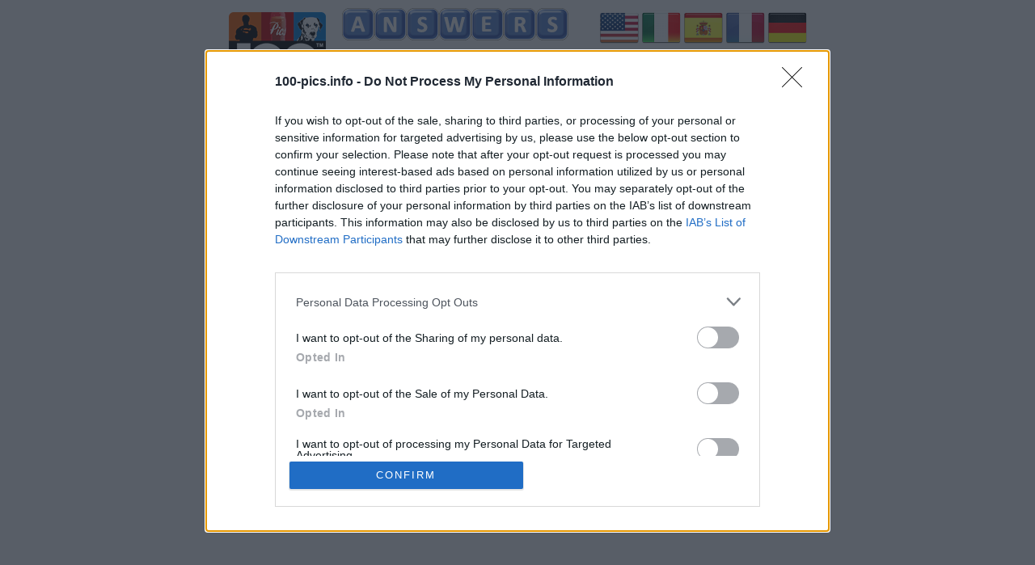

--- FILE ---
content_type: text/html; charset=UTF-8
request_url: https://100-pics.info/fr/formes/
body_size: 13400
content:
<!DOCTYPE html>
<html xmlns="http://www.w3.org/1999/xhtml" lang="fr" prefix="og: http://ogp.me/ns#">
<head>
		<title>100 Pics solution! Recherche simple!</title>
    <meta http-equiv="Content-Type" content="text/html; charset=UTF-8" />
		<meta name="viewport" content="width=device-width, initial-scale=1.0" />
    <meta name="robots" content="index, follow" />
    
    <meta name="description" content="Tous les 100 Photos réponses, Astuces. Recherche rapide par nombre quiz !!!" />
    <meta property="og:type" content="website" />
    <meta property="og:url" content="http://http://100-pics.info/fr/formes/" />
    <meta property="og:title" content="100 Pics solution! Recherche simple!" />
    <meta property="og:description" content="Tous les 100 Photos réponses, Astuces. Recherche rapide par nombre quiz !!!" />
    <meta property="og:image" content="http://100-pics.info/template/images/logo2.png" />
    <meta property="fb:app_id" content="600325190071305" />

    <link rel="shortcut icon" type="image/x-icon" href="/favicon.ico" />
		<link href="//netdna.bootstrapcdn.com/bootstrap/3.1.1/css/bootstrap.min.css" rel="stylesheet" />
    <link type="text/css" rel="stylesheet" href="/template/style.css?1" />
    <script src="//ajax.googleapis.com/ajax/libs/jquery/1.11.0/jquery.min.js"></script>
    
    <!-- InMobi Choice. Consent Manager Tag v3.0 (for TCF 2.2) -->
<script type="text/javascript" async=true>
(function() {
  var host = window.location.hostname;
  var element = document.createElement('script');
  var firstScript = document.getElementsByTagName('script')[0];
  var url = 'https://cmp.inmobi.com'
    .concat('/choice/', 'WyACP95RaN8mv', '/', host, '/choice.js?tag_version=V3');
  var uspTries = 0;
  var uspTriesLimit = 3;
  element.async = true;
  element.type = 'text/javascript';
  element.src = url;

  firstScript.parentNode.insertBefore(element, firstScript);

  function makeStub() {
    var TCF_LOCATOR_NAME = '__tcfapiLocator';
    var queue = [];
    var win = window;
    var cmpFrame;

    function addFrame() {
      var doc = win.document;
      var otherCMP = !!(win.frames[TCF_LOCATOR_NAME]);

      if (!otherCMP) {
        if (doc.body) {
          var iframe = doc.createElement('iframe');

          iframe.style.cssText = 'display:none';
          iframe.name = TCF_LOCATOR_NAME;
          doc.body.appendChild(iframe);
        } else {
          setTimeout(addFrame, 5);
        }
      }
      return !otherCMP;
    }

    function tcfAPIHandler() {
      var gdprApplies;
      var args = arguments;

      if (!args.length) {
        return queue;
      } else if (args[0] === 'setGdprApplies') {
        if (
          args.length > 3 &&
          args[2] === 2 &&
          typeof args[3] === 'boolean'
        ) {
          gdprApplies = args[3];
          if (typeof args[2] === 'function') {
            args[2]('set', true);
          }
        }
      } else if (args[0] === 'ping') {
        var retr = {
          gdprApplies: gdprApplies,
          cmpLoaded: false,
          cmpStatus: 'stub'
        };

        if (typeof args[2] === 'function') {
          args[2](retr);
        }
      } else {
        if(args[0] === 'init' && typeof args[3] === 'object') {
          args[3] = Object.assign(args[3], { tag_version: 'V3' });
        }
        queue.push(args);
      }
    }

    function postMessageEventHandler(event) {
      var msgIsString = typeof event.data === 'string';
      var json = {};

      try {
        if (msgIsString) {
          json = JSON.parse(event.data);
        } else {
          json = event.data;
        }
      } catch (ignore) {}

      var payload = json.__tcfapiCall;

      if (payload) {
        window.__tcfapi(
          payload.command,
          payload.version,
          function(retValue, success) {
            var returnMsg = {
              __tcfapiReturn: {
                returnValue: retValue,
                success: success,
                callId: payload.callId
              }
            };
            if (msgIsString) {
              returnMsg = JSON.stringify(returnMsg);
            }
            if (event && event.source && event.source.postMessage) {
              event.source.postMessage(returnMsg, '*');
            }
          },
          payload.parameter
        );
      }
    }

    while (win) {
      try {
        if (win.frames[TCF_LOCATOR_NAME]) {
          cmpFrame = win;
          break;
        }
      } catch (ignore) {}

      if (win === window.top) {
        break;
      }
      win = win.parent;
    }
    if (!cmpFrame) {
      addFrame();
      win.__tcfapi = tcfAPIHandler;
      win.addEventListener('message', postMessageEventHandler, false);
    }
  };

  makeStub();

  function makeGppStub() {
    const CMP_ID = 10;
    const SUPPORTED_APIS = [
      '2:tcfeuv2',
      '6:uspv1',
      '7:usnatv1',
      '8:usca',
      '9:usvav1',
      '10:uscov1',
      '11:usutv1',
      '12:usctv1'
    ];

    window.__gpp_addFrame = function (n) {
      if (!window.frames[n]) {
        if (document.body) {
          var i = document.createElement("iframe");
          i.style.cssText = "display:none";
          i.name = n;
          document.body.appendChild(i);
        } else {
          window.setTimeout(window.__gpp_addFrame, 10, n);
        }
      }
    };
    window.__gpp_stub = function () {
      var b = arguments;
      __gpp.queue = __gpp.queue || [];
      __gpp.events = __gpp.events || [];

      if (!b.length || (b.length == 1 && b[0] == "queue")) {
        return __gpp.queue;
      }

      if (b.length == 1 && b[0] == "events") {
        return __gpp.events;
      }

      var cmd = b[0];
      var clb = b.length > 1 ? b[1] : null;
      var par = b.length > 2 ? b[2] : null;
      if (cmd === "ping") {
        clb(
          {
            gppVersion: "1.1", // must be “Version.Subversion”, current: “1.1”
            cmpStatus: "stub", // possible values: stub, loading, loaded, error
            cmpDisplayStatus: "hidden", // possible values: hidden, visible, disabled
            signalStatus: "not ready", // possible values: not ready, ready
            supportedAPIs: SUPPORTED_APIS, // list of supported APIs
            cmpId: CMP_ID, // IAB assigned CMP ID, may be 0 during stub/loading
            sectionList: [],
            applicableSections: [-1],
            gppString: "",
            parsedSections: {},
          },
          true
        );
      } else if (cmd === "addEventListener") {
        if (!("lastId" in __gpp)) {
          __gpp.lastId = 0;
        }
        __gpp.lastId++;
        var lnr = __gpp.lastId;
        __gpp.events.push({
          id: lnr,
          callback: clb,
          parameter: par,
        });
        clb(
          {
            eventName: "listenerRegistered",
            listenerId: lnr, // Registered ID of the listener
            data: true, // positive signal
            pingData: {
              gppVersion: "1.1", // must be “Version.Subversion”, current: “1.1”
              cmpStatus: "stub", // possible values: stub, loading, loaded, error
              cmpDisplayStatus: "hidden", // possible values: hidden, visible, disabled
              signalStatus: "not ready", // possible values: not ready, ready
              supportedAPIs: SUPPORTED_APIS, // list of supported APIs
              cmpId: CMP_ID, // list of supported APIs
              sectionList: [],
              applicableSections: [-1],
              gppString: "",
              parsedSections: {},
            },
          },
          true
        );
      } else if (cmd === "removeEventListener") {
        var success = false;
        for (var i = 0; i < __gpp.events.length; i++) {
          if (__gpp.events[i].id == par) {
            __gpp.events.splice(i, 1);
            success = true;
            break;
          }
        }
        clb(
          {
            eventName: "listenerRemoved",
            listenerId: par, // Registered ID of the listener
            data: success, // status info
            pingData: {
              gppVersion: "1.1", // must be “Version.Subversion”, current: “1.1”
              cmpStatus: "stub", // possible values: stub, loading, loaded, error
              cmpDisplayStatus: "hidden", // possible values: hidden, visible, disabled
              signalStatus: "not ready", // possible values: not ready, ready
              supportedAPIs: SUPPORTED_APIS, // list of supported APIs
              cmpId: CMP_ID, // CMP ID
              sectionList: [],
              applicableSections: [-1],
              gppString: "",
              parsedSections: {},
            },
          },
          true
        );
      } else if (cmd === "hasSection") {
        clb(false, true);
      } else if (cmd === "getSection" || cmd === "getField") {
        clb(null, true);
      }
      //queue all other commands
      else {
        __gpp.queue.push([].slice.apply(b));
      }
    };
    window.__gpp_msghandler = function (event) {
      var msgIsString = typeof event.data === "string";
      try {
        var json = msgIsString ? JSON.parse(event.data) : event.data;
      } catch (e) {
        var json = null;
      }
      if (typeof json === "object" && json !== null && "__gppCall" in json) {
        var i = json.__gppCall;
        window.__gpp(
          i.command,
          function (retValue, success) {
            var returnMsg = {
              __gppReturn: {
                returnValue: retValue,
                success: success,
                callId: i.callId,
              },
            };
            event.source.postMessage(msgIsString ? JSON.stringify(returnMsg) : returnMsg, "*");
          },
          "parameter" in i ? i.parameter : null,
          "version" in i ? i.version : "1.1"
        );
      }
    };
    if (!("__gpp" in window) || typeof window.__gpp !== "function") {
      window.__gpp = window.__gpp_stub;
      window.addEventListener("message", window.__gpp_msghandler, false);
      window.__gpp_addFrame("__gppLocator");
    }
  };

  makeGppStub();

  var uspStubFunction = function() {
    var arg = arguments;
    if (typeof window.__uspapi !== uspStubFunction) {
      setTimeout(function() {
        if (typeof window.__uspapi !== 'undefined') {
          window.__uspapi.apply(window.__uspapi, arg);
        }
      }, 500);
    }
  };

  var checkIfUspIsReady = function() {
    uspTries++;
    if (window.__uspapi === uspStubFunction && uspTries < uspTriesLimit) {
      console.warn('USP is not accessible');
    } else {
      clearInterval(uspInterval);
    }
  };

  if (typeof window.__uspapi === 'undefined') {
    window.__uspapi = uspStubFunction;
    var uspInterval = setInterval(checkIfUspIsReady, 6000);
  }
})();
</script>
<!-- End InMobi Choice. Consent Manager Tag v3.0 (for TCF 2.2) -->
        
</head>
<body>
<div id="container">
  <div class="header">
    
    <div class="logos">
      <a class="logo" href="//100-pics.info/fr/"><img src="/template/images/logo2.png" alt="100 pics solution" /></a>    
      <div class="logo2-cont" style="float:right">
        <a class="logo2" href="//100-pics.info/fr/"><img src="/template/images/logo.png" alt="100 pics cheats" /></a>
       </div> 
    </div>
    <div class="langs">
      
  <a href="/en/" title="100 pics Answers"><img src="/template/images/flags/us.png" alt="100 pics Answers" /></a>
  <a href="/it/" title="100 pics Soluzioni"><img src="/template/images/flags/it.png" alt="100 pics soluzioni" /></a>
  <a href="/es/" title="100 pics Respuestas"><img src="/template/images/flags/es.png" alt="100 pics Respuestas" /></a>
  <a href="/fr/" title="solution 100 pics"><img src="/template/images/flags/fr.png" alt="solution 100 pics" /></a>
  <a href="/de/" title="100 pics lösungen"><img src="/template/images/flags/de.png" alt="100 pics lösungen" /></a>

    </div>
    <div class="clear"></div>
  </div>
  
    
  
  <div class="content">
      <h1>100 Pics solution</h1>  <div class="search searchpack">
    <p>Choisissez votre pack quiz:</p>
      <div class="row">
        <div class="col-lg-6">
          <div class="input-group">
            <select onchange="changepack();" class="form-control" style="z-index:0" id="pack" name="pack">
              <option value=""> -- </option>
                            <option value="3-letter-words">3 LETTER WORDS</option>
                            <option value="4-pics-1-word">4 PICS 1 WORD</option>
                            <option value="4-stars-1-movie">4 Stars 1 Movie</option>
                            <option value="80s-movies">80s MOVIES</option>
                            <option value="90s-movies">90s Movies</option>
                            <option value="2000s-movies">2000s Movies</option>
                            <option value="2016-quiz">2016 Quiz</option>
                            <option value="a-z-of-film">A-Z OF FILM</option>
                            <option value="airport">AIRPORT</option>
                            <option value="albums">ALBUMS</option>
                            <option value="animal-kingdom-2">ANIMAL KINGDOM 2</option>
                            <option value="architecture">ARCHITECTURE</option>
                            <option value="actors">Actors</option>
                            <option value="actors-1">Actors</option>
                            <option value="actresses">Actresses</option>
                            <option value="actresses-1">Actresses</option>
                            <option value="addictive-puzzles">Addictive Puzzles</option>
                            <option value="airlines">Airlines</option>
                            <option value="a-is-for">A is for...</option>
                            <option value="animal-kingdom">Animal Kingdom</option>
                            <option value="animals">Animals</option>
                            <option value="animals-1">Animals</option>
                            <option value="animaru">Animaru</option>
                            <option value="around-the-house">Around the House</option>
                            <option value="at-the-mall">At the Mall</option>
                            <option value="autumn">Autumn</option>
                            <option value="band-logos">BAND LOGOS</option>
                            <option value="birds">BIRDS</option>
                            <option value="birds-1">BIRDS</option>
                            <option value="birds-2">BIRDS</option>
                            <option value="b-is-for">B IS FOR...</option>
                            <option value="boxes">BOXES</option>
                            <option value="baby-animals">Baby Animals</option>
                            <option value="baking">Baking</option>
                            <option value="band-puzzles">Band Puzzles</option>
                            <option value="body-parts">Body Parts</option>
                            <option value="books">Books</option>
                            <option value="car-logos">CAR LOGOS</option>
                            <option value="cars">CARS</option>
                            <option value="cartoons-2">CARTOONS 2</option>
                            <option value="catchphrases">CATCHPHRASES</option>
                            <option value="cat-lovers">CAT LOVERS</option>
                            <option value="celeb-mugshots">CELEB MUGSHOTS</option>
                            <option value="characters">CHARACTERS</option>
                            <option value="christmas">CHRISTMAS</option>
                            <option value="circular">CIRCULAR</option>
                            <option value="c-is-for">C IS FOR...</option>
                            <option value="classic-ads">CLASSIC ADS</option>
                            <option value="club-culture">CLUB CULTURE</option>
                            <option value="colours">COLOURS</option>
                            <option value="cosplay">COSPLAY</option>
                            <option value="countries">COUNTRIES</option>
                            <option value="capital-cities">Capital Cities</option>
                            <option value="cartoons">Cartoons</option>
                            <option value="cartoons-3">Cartoons 3</option>
                            <option value="cartoons-4">Cartoons 4</option>
                            <option value="cartoons-5">Cartoons 5</option>
                            <option value="catchphrases-1">Catchphrases</option>
                            <option value="catchphrases-2">Catchphrases</option>
                            <option value="cats">Cats</option>
                            <option value="christmas-emoji">Christmas Emoji</option>
                            <option value="christmas-emoji-1">Christmas Emoji</option>
                            <option value="christmas-films">Christmas Films</option>
                            <option value="classic-toys">Classic Toys</option>
                            <option value="cooking">Cooking</option>
                            <option value="cycling">Cycling</option>
                            <option value="desert-island">DESERT ISLAND</option>
                            <option value="digital-icons">DIGITAL ICONS</option>
                            <option value="d-is-for">D IS FOR</option>
                            <option value="dog-breeds">DOG BREEDS</option>
                            <option value="drink-logos">DRINK LOGOS</option>
                            <option value="drinks">DRINKS</option>
                            <option value="desserts">Desserts</option>
                            <option value="dogs">Dogs</option>
                            <option value="dwellings">Dwellings</option>
                            <option value="emoji-quiz">EMOJI QUIZ</option>
                            <option value="emoji-quiz-2">EMOJI QUIZ 2</option>
                            <option value="experiences">EXPERIENCES</option>
                            <option value="expressions">EXPRESSIONS</option>
                            <option value="earth-from-above">Earth from Above</option>
                            <option value="eid-al-adha">Eid Al-Ad'ha</option>
                            <option value="eid-al-fitr">Eid Al-Fitr</option>
                            <option value="e-is-for">E is for...</option>
                            <option value="emoji">Emoji</option>
                            <option value="emoji-1">Emoji</option>
                            <option value="emoji-puzzles">Emoji Puzzles</option>
                            <option value="emoji-quiz-3">Emoji Quiz 3</option>
                            <option value="emoji-quiz-4">Emoji Quiz 4</option>
                            <option value="emoji-quiz-5">Emoji Quiz 5</option>
                            <option value="ends-in-ing">Ends in ..ING</option>
                            <option value="fantasy-lands-2">FANTASY LANDS 2</option>
                            <option value="fashion">FASHION</option>
                            <option value="f-is-for">F IS FOR...</option>
                            <option value="fish">FISH</option>
                            <option value="flags">FLAGS</option>
                            <option value="food-logos">FOOD LOGOS</option>
                            <option value="football-clubs">FOOTBALL clubs</option>
                            <option value="footwear">FOOTWEAR</option>
                            <option value="ford-cars">FORD CARS</option>
                            <option value="fairy-tales">Fairy Tales</option>
                            <option value="fantasy-lands">Fantasy Lands</option>
                            <option value="fitness">Fitness</option>
                            <option value="flowers">Flowers</option>
                            <option value="football-legends">Football Legends</option>
                            <option value="football-logos">Football Logos</option>
                            <option value="football-players">Football Players</option>
                            <option value="football-stars">Football Stars</option>
                            <option value="football-world">Football World</option>
                            <option value="fruit-and-nut">Fruit and Nut</option>
                            <option value="gadgets">GADGETS</option>
                            <option value="gamer-puzzles">GAMER PUZZLES</option>
                            <option value="games">GAMES</option>
                            <option value="gardening">GARDENING</option>
                            <option value="g-is-for">G is for...</option>
                            <option value="halloween">HALLOWEEN</option>
                            <option value="holidays">HOLIDAYS</option>
                            <option value="hair-and-make-up">Hair and Make Up</option>
                            <option value="headlines">Headlines</option>
                            <option value="headwear">Headwear</option>
                            <option value="h-is-for">H is for...</option>
                            <option value="hobbies">Hobbies</option>
                            <option value="holiday-logos">Holiday Logos</option>
                            <option value="icons-1">ICONS</option>
                            <option value="i-is-for">I IS FOR...</option>
                            <option value="instruments">INSTRUMENTS</option>
                            <option value="in-the-sea">IN THE SEA</option>
                            <option value="icons">Icons</option>
                            <option value="in-the-hospital">In The Hospital</option>
                            <option value="i-80s">I ♥ 80s</option>
                            <option value="i-1980s">I ♥ 1980s</option>
                            <option value="i-1990s">I ♥ 1990s</option>
                            <option value="i-2000s">I ♥ 2000s</option>
                            <option value="i-australia">I ♥ Australia</option>
                            <option value="i-italy">I ♥ Italy</option>
                            <option value="i-uk">I ♥ UK</option>
                            <option value="i-usa">I ♥ USA</option>
                            <option value="j-is-for">J IS FOR...</option>
                            <option value="jokes">JOKES</option>
                            <option value="jokes-1">Jokes</option>
                            <option value="kids-tv-classics">KIDS TV CLASSICS</option>
                            <option value="ksa-foundation">KSA Foundation </option>
                            <option value="k-is-for">K is for...</option>
                            <option value="kitchen-utensils">Kitchen Utensils</option>
                            <option value="landmarks">LANDMARKS</option>
                            <option value="landmarks-1">LANDMARKS</option>
                            <option value="l-is-for">L IS FOR...</option>
                            <option value="logos">LOGOS</option>
                            <option value="look-up">LOOK UP</option>
                            <option value="logos-1">Logos</option>
                            <option value="love">Love</option>
                            <option value="materials">MATERIALS</option>
                            <option value="movies">MOVIES</option>
                            <option value="movie-sets">MOVIE SETS</option>
                            <option value="movie-stars">MOVIE STARS</option>
                            <option value="movie-stars-1">MOVIE STARS</option>
                            <option value="music-stars">MUSIC STARS</option>
                            <option value="made-in-minecraft">Made In Minecraft</option>
                            <option value="minecraft">Minecraft</option>
                            <option value="m-is-for">M is for...</option>
                            <option value="motorcycles">Motorcycles</option>
                            <option value="movie-heroes">Movie Heroes</option>
                            <option value="movie-puzzles">Movie Puzzles</option>
                            <option value="movie-quotes">Movie Quotes</option>
                            <option value="movie-villains">Movie Villains</option>
                            <option value="mr-men">Mr Men</option>
                            <option value="music-stars-1">Music Stars</option>
                            <option value="music-stars-2">Music Stars 2</option>
                            <option value="music-videos">Music Videos</option>
                            <option value="national-day">National Day</option>
                            <option value="n-is-for">N is for...</option>
                            <option value="on-the-farm">ON THE FARM</option>
                            <option value="office">Office</option>
                            <option value="o-is-for">O is for...</option>
                            <option value="parenting">PARENTING</option>
                            <option value="periodic-elements">PERIODIC ELEMENTS</option>
                            <option value="places">PLACES</option>
                            <option value="plants">PLANTS</option>
                            <option value="profile-pics">PROFILE PICS</option>
                            <option value="party">Party</option>
                            <option value="patents">Patents</option>
                            <option value="pets">Pets</option>
                            <option value="p-is-for">P is for...</option>
                            <option value="q-is-in">Q IS IN...</option>
                            <option value="reality-tv-stars">REALITY TV STARS</option>
                            <option value="resolutions">RESOLUTIONS</option>
                            <option value="retro-logos">RETRO LOGOS</option>
                            <option value="riddles">RIDDLES</option>
                            <option value="r-is-for">R IS FOR...</option>
                            <option value="road-signs">ROAD SIGNS</option>
                            <option value="rom-coms">ROM COMS</option>
                            <option value="ramadhan">Ramadhan</option>
                            <option value="road-trip">Road Trip</option>
                            <option value="say-what-you-see">SAY WHAT YOU SEE</option>
                            <option value="sea-life">SEA LIFE</option>
                            <option value="secret-agent">SECRET AGENT</option>
                            <option value="shapes">SHAPES</option>
                            <option value="shop-logos">SHOP LOGOS</option>
                            <option value="s-is-for">S IS FOR...</option>
                            <option value="slogans">SLOGANS</option>
                            <option value="snacks">SNACKS</option>
                            <option value="song-lyrics">SONG LYRICS</option>
                            <option value="song-puzzles">SONG PUZZLES</option>
                            <option value="space">SPACE</option>
                            <option value="speak-american">SPEAK AMERICAN</option>
                            <option value="sports-logos">SPORTS LOGOS</option>
                            <option value="spring">SPRING</option>
                            <option value="states-capitals">STATES &amp; CAPITALS</option>
                            <option value="school">School</option>
                            <option value="science">Science</option>
                            <option value="science-966">Science 966</option>
                            <option value="something-red">Something Red</option>
                            <option value="sports">Sports</option>
                            <option value="star-cars">Star Cars</option>
                            <option value="star-throwbacks">Star Throwbacks</option>
                            <option value="summer">Summer</option>
                            <option value="sweet-shop">Sweet Shop</option>
                            <option value="symbols">Symbols</option>
                            <option value="technology">TECHNOLOGY</option>
                            <option value="texting">TEXTING</option>
                            <option value="the-seaside">THE SEASIDE</option>
                            <option value="t-is-for">T IS FOR...</option>
                            <option value="toolbox">TOOLBOX</option>
                            <option value="transport">TRANSPORT</option>
                            <option value="tv-classics">TV CLASSICS</option>
                            <option value="tv-puzzles">TV PUZZLES</option>
                            <option value="tv-quotes">TV QUOTES</option>
                            <option value="tv-shows">TV SHOWS</option>
                            <option value="tv-stars">TV Stars </option>
                            <option value="taste-test">Taste Test</option>
                            <option value="tennis">Tennis</option>
                            <option value="the-tube-game">The Tube Game</option>
                            <option value="u-is-for">U IS FOR...</option>
                            <option value="uk-places">UK PLACES</option>
                            <option value="uk-soap-stars">UK Soap Stars</option>
                            <option value="underground">UNDERGROUND</option>
                            <option value="us-places">US PLACES</option>
                            <option value="us-wildlife">US Wildlife</option>
                            <option value="vegetables">VEGETABLES</option>
                            <option value="video-games">VIDEO GAMES</option>
                            <option value="v-is-for">V IS FOR...</option>
                            <option value="video-games-2">Video Games 2</option>
                            <option value="weather">WEATHER</option>
                            <option value="weddings">WEDDINGS</option>
                            <option value="weekly-shop">WEEKLY SHOP</option>
                            <option value="what-phrase">WHAT PHRASE?</option>
                            <option value="whats-cooking">WHAT'S COOKING?</option>
                            <option value="winter">WINTER</option>
                            <option value="winter-sports">WINTER SPORTS</option>
                            <option value="w-is-for">W IS FOR...</option>
                            <option value="what-job">What Job?</option>
                            <option value="who-am-i">Who am I?</option>
                            <option value="whose-hair">Whose Hair?</option>
                            <option value="winter-season">Winter Season</option>
                            <option value="woodworking">Woodworking</option>
                            <option value="x-is-in">X IS IN...</option>
                            <option value="y-is-for">Y IS FOR...</option>
                            <option value="z-is-in">Z IS IN...</option>
                          </select>
          </div>
        </div>
      </div>
  </div>
  <div class="clear"></div>
  <script>
  function changepack(){
    var lang='fr';
    var pack = $('#pack option:selected').val();
    if (pack) location.href='/'+lang+'/'+pack+'/';
    else location.href='/'+lang+'/';
  }
  </script>
  <p>Bienvenue sur la page Web de triche du quiz 100 pics.
100 Pics est un jeu de quiz et de réflexion populaire disponible sur les appareils mobiles. Le jeu met les joueurs au défi de deviner des mots ou des phrases en fonction d'images, souvent avec seulement une partie de l'image révélée au début.
Les joueurs peuvent découvrir davantage de l'image en dépensant des pièces dans le jeu, qui sont gagnées en répondant correctement ou via des achats intégrés.
<br />
Le jeu propose des centaines de packs thématiques différents, comprenant des catégories telles que les animaux, les logos, les célébrités, les pays, la nourriture, etc. Chaque pack se compose de 100 images, d'où le nom 100 Pics.
Les joueurs progressent en identifiant correctement les images, en débloquant de nouveaux packs et en testant leurs connaissances sur une grande variété de sujets.
<br />
Nous avons toutes les dernières réponses pour tous les packs de jeu ! N'oubliez pas de sélectionner votre pack de quiz dans le coin supérieur droit.
Avec une simple recherche par numéro de quiz, vous trouverez les réponses en un rien de temps. Bonne chance dans votre jeu :)</p><div style="margin:10px 0;"><div style="margin:15px 0;padding:8px"><div style="min-height:300px">
<script async src="https://pagead2.googlesyndication.com/pagead/js/adsbygoogle.js?client=ca-pub-8826591856617628"
     crossorigin="anonymous"></script>
<!-- 100pics 1 -->
<ins class="adsbygoogle"
     style="display:block"
     data-ad-client="ca-pub-8826591856617628"
     data-ad-slot="3102031435"
     data-ad-format="auto"
     data-full-width-responsive="true"></ins>
<script>
     (adsbygoogle = window.adsbygoogle || []).push({});
</script>
</div></div></div><h2>Choisissez votre pack quiz:</h2><ul class="gamepacks"><li><a href="/fr/3-letter-words/"><span class="ptitle">3 LETTER WORDS</span><img src="/data/171/pack@2x.png" alt="100 pics 3 LETTER WORDS" /></a></li>
<li><a href="/fr/4-pics-1-word/"><span class="ptitle">4 PICS 1 WORD</span><img src="/data/384/pack@2x.png" alt="100 pics 4 PICS 1 WORD" /></a></li>
<li><a href="/fr/4-stars-1-movie/"><span class="ptitle">4 Stars 1 Movie</span><img src="/data/455/pack@2x.png" alt="100 pics 4 Stars 1 Movie" /></a></li>
<li><a href="/fr/80s-movies/"><span class="ptitle">80s MOVIES</span><img src="/data/418/pack@2x.png" alt="100 pics 80s MOVIES" /></a></li>
<li><a href="/fr/90s-movies/"><span class="ptitle">90s Movies</span><img src="/data/414/pack@2x.png" alt="100 pics 90s Movies" /></a></li>
<li class="ads"><div style="min-height:300px">
<script async src="https://pagead2.googlesyndication.com/pagead/js/adsbygoogle.js?client=ca-pub-8826591856617628"
     crossorigin="anonymous"></script>
<!-- 100 pic -->
<ins class="adsbygoogle"
     style="display:block"
     data-ad-client="ca-pub-8826591856617628"
     data-ad-slot="8920785586"
     data-ad-format="auto"
     data-full-width-responsive="true"></ins>
<script>
     (adsbygoogle = window.adsbygoogle || []).push({});
</script>
</div></li><li><a href="/fr/2000s-movies/"><span class="ptitle">2000s Movies</span><img src="/data/411/pack@2x.png" alt="100 pics 2000s Movies" /></a></li>
<li><a href="/fr/2016-quiz/"><span class="ptitle">2016 Quiz</span><img src="/data/409/pack@2x.png" alt="100 pics 2016 Quiz" /></a></li>
<li><a href="/fr/a-z-of-film/"><span class="ptitle">A-Z OF FILM</span><img src="/data/333/pack@2x.png" alt="100 pics A-Z OF FILM" /></a></li>
<li><a href="/fr/airport/"><span class="ptitle">AIRPORT</span><img src="/data/360/pack@2x.png" alt="100 pics AIRPORT" /></a></li>
<li><a href="/fr/albums/"><span class="ptitle">ALBUMS</span><img src="/data/24/pack@2x.png" alt="100 pics ALBUMS" /></a></li>
<li><a href="/fr/animal-kingdom-2/"><span class="ptitle">ANIMAL KINGDOM 2</span><img src="/data/278/pack@2x.png" alt="100 pics ANIMAL KINGDOM 2" /></a></li>
<li><a href="/fr/architecture/"><span class="ptitle">ARCHITECTURE</span><img src="/data/118/pack@2x.png" alt="100 pics ARCHITECTURE" /></a></li>
<li><a href="/fr/actors/"><span class="ptitle">Actors</span><img src="/data/127/pack@2x.png" alt="100 pics Actors" /></a></li>
<li><a href="/fr/actors-1/"><span class="ptitle">Actors</span><img src="/data/220/pack@2x.png" alt="100 pics Actors" /></a></li>
<li><a href="/fr/actresses/"><span class="ptitle">Actresses</span><img src="/data/134/pack@2x.png" alt="100 pics Actresses" /></a></li>
<li class="ads"><div style="min-height:300px">
<script async src="https://pagead2.googlesyndication.com/pagead/js/adsbygoogle.js?client=ca-pub-8826591856617628"
     crossorigin="anonymous"></script>
<!-- 100 pic -->
<ins class="adsbygoogle"
     style="display:block"
     data-ad-client="ca-pub-8826591856617628"
     data-ad-slot="8920785586"
     data-ad-format="auto"
     data-full-width-responsive="true"></ins>
<script>
     (adsbygoogle = window.adsbygoogle || []).push({});
</script>
</div></li><li><a href="/fr/actresses-1/"><span class="ptitle">Actresses</span><img src="/data/228/pack@2x.png" alt="100 pics Actresses" /></a></li>
<li><a href="/fr/addictive-puzzles/"><span class="ptitle">Addictive Puzzles</span><img src="/data/446/pack@2x.png" alt="100 pics Addictive Puzzles" /></a></li>
<li><a href="/fr/airlines/"><span class="ptitle">Airlines</span><img src="/data/429/pack@2x.png" alt="100 pics Airlines" /></a></li>
<li><a href="/fr/a-is-for/"><span class="ptitle">A is for...</span><img src="/data/82/pack@2x.png" alt="100 pics A is for..." /></a></li>
<li><a href="/fr/animal-kingdom/"><span class="ptitle">Animal Kingdom</span><img src="/data/277/pack@2x.png" alt="100 pics Animal Kingdom" /></a></li>
<li><a href="/fr/animals/"><span class="ptitle">Animals</span><img src="/data/10/pack@2x.png" alt="100 pics Animals" /></a></li>
<li><a href="/fr/animals-1/"><span class="ptitle">Animals</span><img src="/data/213/pack@2x.png" alt="100 pics Animals" /></a></li>
<li><a href="/fr/animaru/"><span class="ptitle">Animaru</span><img src="/data/136/pack@2x.png" alt="100 pics Animaru" /></a></li>
<li><a href="/fr/around-the-house/"><span class="ptitle">Around the House</span><img src="/data/266/pack@2x.png" alt="100 pics Around the House" /></a></li>
<li><a href="/fr/at-the-mall/"><span class="ptitle">At the Mall</span><img src="/data/443/pack@2x.png" alt="100 pics At the Mall" /></a></li>
<li><a href="/fr/autumn/"><span class="ptitle">Autumn</span><img src="/data/270/pack@2x.png" alt="100 pics Autumn" /></a></li>
<li><a href="/fr/band-logos/"><span class="ptitle">BAND LOGOS</span><img src="/data/84/pack@2x.png" alt="100 pics BAND LOGOS" /></a></li>
<li><a href="/fr/birds/"><span class="ptitle">BIRDS</span><img src="/data/16/pack@2x.png" alt="100 pics BIRDS" /></a></li>
<li><a href="/fr/birds-1/"><span class="ptitle">BIRDS</span><img src="/data/424/pack@2x.png" alt="100 pics BIRDS" /></a></li>
<li><a href="/fr/birds-2/"><span class="ptitle">BIRDS</span><img src="/data/458/pack@2x.png" alt="100 pics BIRDS" /></a></li>
<li><a href="/fr/b-is-for/"><span class="ptitle">B IS FOR...</span><img src="/data/90/pack@2x.png" alt="100 pics B IS FOR..." /></a></li>
<li><a href="/fr/boxes/"><span class="ptitle">BOXES</span><img src="/data/450/pack@2x.png" alt="100 pics BOXES" /></a></li>
<li><a href="/fr/baby-animals/"><span class="ptitle">Baby Animals</span><img src="/data/264/pack@2x.png" alt="100 pics Baby Animals" /></a></li>
<li><a href="/fr/baking/"><span class="ptitle">Baking</span><img src="/data/399/pack@2x.png" alt="100 pics Baking" /></a></li>
<li><a href="/fr/band-puzzles/"><span class="ptitle">Band Puzzles</span><img src="/data/275/pack@2x.png" alt="100 pics Band Puzzles" /></a></li>
<li><a href="/fr/body-parts/"><span class="ptitle">Body Parts</span><img src="/data/34/pack@2x.png" alt="100 pics Body Parts" /></a></li>
<li><a href="/fr/books/"><span class="ptitle">Books</span><img src="/data/123/pack@2x.png" alt="100 pics Books" /></a></li>
<li><a href="/fr/car-logos/"><span class="ptitle">CAR LOGOS</span><img src="/data/456/pack@2x.png" alt="100 pics CAR LOGOS" /></a></li>
<li><a href="/fr/cars/"><span class="ptitle">CARS</span><img src="/data/459/pack@2x.png" alt="100 pics CARS" /></a></li>
<li><a href="/fr/cartoons-2/"><span class="ptitle">CARTOONS 2</span><img src="/data/187/pack@2x.png" alt="100 pics CARTOONS 2" /></a></li>
<li><a href="/fr/catchphrases/"><span class="ptitle">CATCHPHRASES</span><img src="/data/227/pack@2x.png" alt="100 pics CATCHPHRASES" /></a></li>
<li><a href="/fr/cat-lovers/"><span class="ptitle">CAT LOVERS</span><img src="/data/327/pack@2x.png" alt="100 pics CAT LOVERS" /></a></li>
<li><a href="/fr/celeb-mugshots/"><span class="ptitle">CELEB MUGSHOTS</span><img src="/data/261/pack@2x.png" alt="100 pics CELEB MUGSHOTS" /></a></li>
<li><a href="/fr/characters/"><span class="ptitle">CHARACTERS</span><img src="/data/356/pack@2x.png" alt="100 pics CHARACTERS" /></a></li>
<li><a href="/fr/christmas/"><span class="ptitle">CHRISTMAS</span><img src="/data/147/pack@2x.png" alt="100 pics CHRISTMAS" /></a></li>
<li><a href="/fr/circular/"><span class="ptitle">CIRCULAR</span><img src="/data/361/pack@2x.png" alt="100 pics CIRCULAR" /></a></li>
<li><a href="/fr/c-is-for/"><span class="ptitle">C IS FOR...</span><img src="/data/96/pack@2x.png" alt="100 pics C IS FOR..." /></a></li>
<li><a href="/fr/classic-ads/"><span class="ptitle">CLASSIC ADS</span><img src="/data/380/pack@2x.png" alt="100 pics CLASSIC ADS" /></a></li>
<li><a href="/fr/club-culture/"><span class="ptitle">CLUB CULTURE</span><img src="/data/56/pack@2x.png" alt="100 pics CLUB CULTURE" /></a></li>
<li><a href="/fr/colours/"><span class="ptitle">COLOURS</span><img src="/data/98/pack@2x.png" alt="100 pics COLOURS" /></a></li>
<li><a href="/fr/cosplay/"><span class="ptitle">COSPLAY</span><img src="/data/338/pack@2x.png" alt="100 pics COSPLAY" /></a></li>
<li><a href="/fr/countries/"><span class="ptitle">COUNTRIES</span><img src="/data/120/pack@2x.png" alt="100 pics COUNTRIES" /></a></li>
<li><a href="/fr/capital-cities/"><span class="ptitle">Capital Cities</span><img src="/data/122/pack@2x.png" alt="100 pics Capital Cities" /></a></li>
<li><a href="/fr/cartoons/"><span class="ptitle">Cartoons</span><img src="/data/186/pack@2x.png" alt="100 pics Cartoons" /></a></li>
<li><a href="/fr/cartoons-3/"><span class="ptitle">Cartoons 3</span><img src="/data/188/pack@2x.png" alt="100 pics Cartoons 3" /></a></li>
<li><a href="/fr/cartoons-4/"><span class="ptitle">Cartoons 4</span><img src="/data/189/pack@2x.png" alt="100 pics Cartoons 4" /></a></li>
<li><a href="/fr/cartoons-5/"><span class="ptitle">Cartoons 5</span><img src="/data/190/pack@2x.png" alt="100 pics Cartoons 5" /></a></li>
<li><a href="/fr/catchphrases-1/"><span class="ptitle">Catchphrases</span><img src="/data/235/pack@2x.png" alt="100 pics Catchphrases" /></a></li>
<li><a href="/fr/catchphrases-2/"><span class="ptitle">Catchphrases</span><img src="/data/273/pack@2x.png" alt="100 pics Catchphrases" /></a></li>
<li><a href="/fr/cats/"><span class="ptitle">Cats</span><img src="/data/382/pack@2x.png" alt="100 pics Cats" /></a></li>
<li><a href="/fr/christmas-emoji/"><span class="ptitle">Christmas Emoji</span><img src="/data/293/pack@2x.png" alt="100 pics Christmas Emoji" /></a></li>
<li><a href="/fr/christmas-emoji-1/"><span class="ptitle">Christmas Emoji</span><img src="/data/403/pack@2x.png" alt="100 pics Christmas Emoji" /></a></li>
<li><a href="/fr/christmas-films/"><span class="ptitle">Christmas Films</span><img src="/data/296/pack@2x.png" alt="100 pics Christmas Films" /></a></li>
<li><a href="/fr/classic-toys/"><span class="ptitle">Classic Toys</span><img src="/data/298/pack@2x.png" alt="100 pics Classic Toys" /></a></li>
<li><a href="/fr/cooking/"><span class="ptitle">Cooking</span><img src="/data/169/pack@2x.png" alt="100 pics Cooking" /></a></li>
<li><a href="/fr/cycling/"><span class="ptitle">Cycling</span><img src="/data/251/pack@2x.png" alt="100 pics Cycling" /></a></li>
<li><a href="/fr/desert-island/"><span class="ptitle">DESERT ISLAND</span><img src="/data/155/pack@2x.png" alt="100 pics DESERT ISLAND" /></a></li>
<li><a href="/fr/digital-icons/"><span class="ptitle">DIGITAL ICONS</span><img src="/data/480/pack@2x.png" alt="100 pics DIGITAL ICONS" /></a></li>
<li><a href="/fr/d-is-for/"><span class="ptitle">D IS FOR</span><img src="/data/100/pack@2x.png" alt="100 pics D IS FOR" /></a></li>
<li><a href="/fr/dog-breeds/"><span class="ptitle">DOG BREEDS</span><img src="/data/18/pack@2x.png" alt="100 pics DOG BREEDS" /></a></li>
<li><a href="/fr/drink-logos/"><span class="ptitle">DRINK LOGOS</span><img src="/data/468/pack@2x.png" alt="100 pics DRINK LOGOS" /></a></li>
<li><a href="/fr/drinks/"><span class="ptitle">DRINKS</span><img src="/data/439/pack@2x.png" alt="100 pics DRINKS" /></a></li>
<li><a href="/fr/desserts/"><span class="ptitle">Desserts</span><img src="/data/145/pack@2x.png" alt="100 pics Desserts" /></a></li>
<li><a href="/fr/dogs/"><span class="ptitle">Dogs</span><img src="/data/236/pack@2x.png" alt="100 pics Dogs" /></a></li>
<li><a href="/fr/dwellings/"><span class="ptitle">Dwellings</span><img src="/data/126/pack@2x.png" alt="100 pics Dwellings" /></a></li>
<li><a href="/fr/emoji-quiz/"><span class="ptitle">EMOJI QUIZ</span><img src="/data/341/pack@2x.png" alt="100 pics EMOJI QUIZ" /></a></li>
<li><a href="/fr/emoji-quiz-2/"><span class="ptitle">EMOJI QUIZ 2</span><img src="/data/342/pack@2x.png" alt="100 pics EMOJI QUIZ 2" /></a></li>
<li><a href="/fr/experiences/"><span class="ptitle">EXPERIENCES</span><img src="/data/77/pack@2x.png" alt="100 pics EXPERIENCES" /></a></li>
<li><a href="/fr/expressions/"><span class="ptitle">EXPRESSIONS</span><img src="/data/99/pack@2x.png" alt="100 pics EXPRESSIONS" /></a></li>
<li><a href="/fr/earth-from-above/"><span class="ptitle">Earth from Above</span><img src="/data/276/pack@2x.png" alt="100 pics Earth from Above" /></a></li>
<li><a href="/fr/eid-al-adha/"><span class="ptitle">Eid Al-Ad\'ha</span><img src="/data/611/pack@2x.png" alt="100 pics Eid Al-Ad\'ha" /></a></li>
<li><a href="/fr/eid-al-fitr/"><span class="ptitle">Eid Al-Fitr</span><img src="/data/608/pack@2x.png" alt="100 pics Eid Al-Fitr" /></a></li>
<li><a href="/fr/e-is-for/"><span class="ptitle">E is for...</span><img src="/data/119/pack@2x.png" alt="100 pics E is for..." /></a></li>
<li><a href="/fr/emoji/"><span class="ptitle">Emoji</span><img src="/data/514/pack@2x.png" alt="100 pics Emoji" /></a></li>
<li><a href="/fr/emoji-1/"><span class="ptitle">Emoji</span><img src="/data/534/pack@2x.png" alt="100 pics Emoji" /></a></li>
<li><a href="/fr/emoji-puzzles/"><span class="ptitle">Emoji Puzzles</span><img src="/data/515/pack@2x.png" alt="100 pics Emoji Puzzles" /></a></li>
<li><a href="/fr/emoji-quiz-3/"><span class="ptitle">Emoji Quiz 3</span><img src="/data/343/pack@2x.png" alt="100 pics Emoji Quiz 3" /></a></li>
<li><a href="/fr/emoji-quiz-4/"><span class="ptitle">Emoji Quiz 4</span><img src="/data/345/pack@2x.png" alt="100 pics Emoji Quiz 4" /></a></li>
<li><a href="/fr/emoji-quiz-5/"><span class="ptitle">Emoji Quiz 5</span><img src="/data/346/pack@2x.png" alt="100 pics Emoji Quiz 5" /></a></li>
<li><a href="/fr/ends-in-ing/"><span class="ptitle">Ends in ..ING</span><img src="/data/173/pack@2x.png" alt="100 pics Ends in ..ING" /></a></li>
<li><a href="/fr/fantasy-lands-2/"><span class="ptitle">FANTASY LANDS 2</span><img src="/data/284/pack@2x.png" alt="100 pics FANTASY LANDS 2" /></a></li>
<li><a href="/fr/fashion/"><span class="ptitle">FASHION</span><img src="/data/35/pack@2x.png" alt="100 pics FASHION" /></a></li>
<li><a href="/fr/f-is-for/"><span class="ptitle">F IS FOR...</span><img src="/data/137/pack@2x.png" alt="100 pics F IS FOR..." /></a></li>
<li><a href="/fr/fish/"><span class="ptitle">FISH</span><img src="/data/453/pack@2x.png" alt="100 pics FISH" /></a></li>
<li><a href="/fr/flags/"><span class="ptitle">FLAGS</span><img src="/data/91/pack@2x.png" alt="100 pics FLAGS" /></a></li>
<li><a href="/fr/food-logos/"><span class="ptitle">FOOD LOGOS</span><img src="/data/87/pack@2x.png" alt="100 pics FOOD LOGOS" /></a></li>
<li><a href="/fr/football-clubs/"><span class="ptitle">FOOTBALL clubs</span><img src="/data/86/pack@2x.png" alt="100 pics FOOTBALL clubs" /></a></li>
<li><a href="/fr/footwear/"><span class="ptitle">FOOTWEAR</span><img src="/data/397/pack@2x.png" alt="100 pics FOOTWEAR" /></a></li>
<li><a href="/fr/ford-cars/"><span class="ptitle">FORD CARS</span><img src="/data/97/pack@2x.png" alt="100 pics FORD CARS" /></a></li>
<li><a href="/fr/fairy-tales/"><span class="ptitle">Fairy Tales</span><img src="/data/149/pack@2x.png" alt="100 pics Fairy Tales" /></a></li>
<li><a href="/fr/fantasy-lands/"><span class="ptitle">Fantasy Lands</span><img src="/data/282/pack@2x.png" alt="100 pics Fantasy Lands" /></a></li>
<li><a href="/fr/fitness/"><span class="ptitle">Fitness</span><img src="/data/337/pack@2x.png" alt="100 pics Fitness" /></a></li>
<li><a href="/fr/flowers/"><span class="ptitle">Flowers</span><img src="/data/535/pack@2x.png" alt="100 pics Flowers" /></a></li>
<li><a href="/fr/football-legends/"><span class="ptitle">Football Legends</span><img src="/data/238/pack@2x.png" alt="100 pics Football Legends" /></a></li>
<li><a href="/fr/football-logos/"><span class="ptitle">Football Logos</span><img src="/data/234/pack@2x.png" alt="100 pics Football Logos" /></a></li>
<li><a href="/fr/football-players/"><span class="ptitle">Football Players</span><img src="/data/241/pack@2x.png" alt="100 pics Football Players" /></a></li>
<li><a href="/fr/football-stars/"><span class="ptitle">Football Stars</span><img src="/data/516/pack@2x.png" alt="100 pics Football Stars" /></a></li>
<li><a href="/fr/football-world/"><span class="ptitle">Football World</span><img src="/data/33/pack@2x.png" alt="100 pics Football World" /></a></li>
<li><a href="/fr/fruit-and-nut/"><span class="ptitle">Fruit and Nut</span><img src="/data/396/pack@2x.png" alt="100 pics Fruit and Nut" /></a></li>
<li><a href="/fr/gadgets/"><span class="ptitle">GADGETS</span><img src="/data/144/pack@2x.png" alt="100 pics GADGETS" /></a></li>
<li><a href="/fr/gamer-puzzles/"><span class="ptitle">GAMER PUZZLES</span><img src="/data/413/pack@2x.png" alt="100 pics GAMER PUZZLES" /></a></li>
<li><a href="/fr/games/"><span class="ptitle">GAMES</span><img src="/data/128/pack@2x.png" alt="100 pics GAMES" /></a></li>
<li><a href="/fr/gardening/"><span class="ptitle">GARDENING</span><img src="/data/340/pack@2x.png" alt="100 pics GARDENING" /></a></li>
<li><a href="/fr/g-is-for/"><span class="ptitle">G is for...</span><img src="/data/151/pack@2x.png" alt="100 pics G is for..." /></a></li>
<li><a href="/fr/halloween/"><span class="ptitle">HALLOWEEN</span><img src="/data/111/pack@2x.png" alt="100 pics HALLOWEEN" /></a></li>
<li><a href="/fr/holidays/"><span class="ptitle">HOLIDAYS</span><img src="/data/80/pack@2x.png" alt="100 pics HOLIDAYS" /></a></li>
<li><a href="/fr/hair-and-make-up/"><span class="ptitle">Hair and Make Up</span><img src="/data/441/pack@2x.png" alt="100 pics Hair and Make Up" /></a></li>
<li><a href="/fr/headlines/"><span class="ptitle">Headlines</span><img src="/data/398/pack@2x.png" alt="100 pics Headlines" /></a></li>
<li><a href="/fr/headwear/"><span class="ptitle">Headwear</span><img src="/data/430/pack@2x.png" alt="100 pics Headwear" /></a></li>
<li><a href="/fr/h-is-for/"><span class="ptitle">H is for...</span><img src="/data/174/pack@2x.png" alt="100 pics H is for..." /></a></li>
<li><a href="/fr/hobbies/"><span class="ptitle">Hobbies</span><img src="/data/449/pack@2x.png" alt="100 pics Hobbies" /></a></li>
<li><a href="/fr/holiday-logos/"><span class="ptitle">Holiday Logos</span><img src="/data/198/pack@2x.png" alt="100 pics Holiday Logos" /></a></li>
<li><a href="/fr/icons-1/"><span class="ptitle">ICONS</span><img src="/data/489/pack@2x.png" alt="100 pics ICONS" /></a></li>
<li><a href="/fr/i-is-for/"><span class="ptitle">I IS FOR...</span><img src="/data/178/pack@2x.png" alt="100 pics I IS FOR..." /></a></li>
<li><a href="/fr/instruments/"><span class="ptitle">INSTRUMENTS</span><img src="/data/88/pack@2x.png" alt="100 pics INSTRUMENTS" /></a></li>
<li><a href="/fr/in-the-sea/"><span class="ptitle">IN THE SEA</span><img src="/data/419/pack@2x.png" alt="100 pics IN THE SEA" /></a></li>
<li><a href="/fr/icons/"><span class="ptitle">Icons</span><img src="/data/316/pack@2x.png" alt="100 pics Icons" /></a></li>
<li><a href="/fr/in-the-hospital/"><span class="ptitle">In The Hospital</span><img src="/data/394/pack@2x.png" alt="100 pics In The Hospital" /></a></li>
<li><a href="/fr/i-80s/"><span class="ptitle">I ♥ 80s</span><img src="/data/48/pack@2x.png" alt="100 pics I ♥ 80s" /></a></li>
<li><a href="/fr/i-1980s/"><span class="ptitle">I ♥ 1980s</span><img src="/data/233/pack@2x.png" alt="100 pics I ♥ 1980s" /></a></li>
<li><a href="/fr/i-1990s/"><span class="ptitle">I ♥ 1990s</span><img src="/data/216/pack@2x.png" alt="100 pics I ♥ 1990s" /></a></li>
<li><a href="/fr/i-2000s/"><span class="ptitle">I ♥ 2000s</span><img src="/data/248/pack@2x.png" alt="100 pics I ♥ 2000s" /></a></li>
<li><a href="/fr/i-australia/"><span class="ptitle">I ♥ Australia</span><img src="/data/175/pack@2x.png" alt="100 pics I ♥ Australia" /></a></li>
<li><a href="/fr/i-italy/"><span class="ptitle">I ♥ Italy</span><img src="/data/124/pack@2x.png" alt="100 pics I ♥ Italy" /></a></li>
<li><a href="/fr/i-uk/"><span class="ptitle">I ♥ UK</span><img src="/data/141/pack@2x.png" alt="100 pics I ♥ UK" /></a></li>
<li><a href="/fr/i-usa/"><span class="ptitle">I ♥ USA</span><img src="/data/129/pack@2x.png" alt="100 pics I ♥ USA" /></a></li>
<li><a href="/fr/j-is-for/"><span class="ptitle">J IS FOR...</span><img src="/data/180/pack@2x.png" alt="100 pics J IS FOR..." /></a></li>
<li><a href="/fr/jokes/"><span class="ptitle">JOKES</span><img src="/data/479/pack@2x.png" alt="100 pics JOKES" /></a></li>
<li><a href="/fr/jokes-1/"><span class="ptitle">Jokes</span><img src="/data/520/pack@2x.png" alt="100 pics Jokes" /></a></li>
<li><a href="/fr/kids-tv-classics/"><span class="ptitle">KIDS TV CLASSICS</span><img src="/data/378/pack@2x.png" alt="100 pics KIDS TV CLASSICS" /></a></li>
<li><a href="/fr/ksa-foundation/"><span class="ptitle">KSA Foundation </span><img src="/data/601/pack@2x.png" alt="100 pics KSA Foundation " /></a></li>
<li><a href="/fr/k-is-for/"><span class="ptitle">K is for...</span><img src="/data/199/pack@2x.png" alt="100 pics K is for..." /></a></li>
<li><a href="/fr/kitchen-utensils/"><span class="ptitle">Kitchen Utensils</span><img src="/data/132/pack@2x.png" alt="100 pics Kitchen Utensils" /></a></li>
<li><a href="/fr/landmarks/"><span class="ptitle">LANDMARKS</span><img src="/data/75/pack@2x.png" alt="100 pics LANDMARKS" /></a></li>
<li><a href="/fr/landmarks-1/"><span class="ptitle">LANDMARKS</span><img src="/data/561/pack@2x.png" alt="100 pics LANDMARKS" /></a></li>
<li><a href="/fr/l-is-for/"><span class="ptitle">L IS FOR...</span><img src="/data/207/pack@2x.png" alt="100 pics L IS FOR..." /></a></li>
<li><a href="/fr/logos/"><span class="ptitle">LOGOS</span><img src="/data/6/pack@2x.png" alt="100 pics LOGOS" /></a></li>
<li><a href="/fr/look-up/"><span class="ptitle">LOOK UP</span><img src="/data/354/pack@2x.png" alt="100 pics LOOK UP" /></a></li>
<li><a href="/fr/logos-1/"><span class="ptitle">Logos</span><img src="/data/300/pack@2x.png" alt="100 pics Logos" /></a></li>
<li><a href="/fr/love/"><span class="ptitle">Love</span><img src="/data/176/pack@2x.png" alt="100 pics Love" /></a></li>
<li><a href="/fr/materials/"><span class="ptitle">MATERIALS</span><img src="/data/355/pack@2x.png" alt="100 pics MATERIALS" /></a></li>
<li><a href="/fr/movies/"><span class="ptitle">MOVIES</span><img src="/data/470/pack@2x.png" alt="100 pics MOVIES" /></a></li>
<li><a href="/fr/movie-sets/"><span class="ptitle">MOVIE SETS</span><img src="/data/412/pack@2x.png" alt="100 pics MOVIE SETS" /></a></li>
<li><a href="/fr/movie-stars/"><span class="ptitle">MOVIE STARS</span><img src="/data/3/pack@2x.png" alt="100 pics MOVIE STARS" /></a></li>
<li><a href="/fr/movie-stars-1/"><span class="ptitle">MOVIE STARS</span><img src="/data/209/pack@2x.png" alt="100 pics MOVIE STARS" /></a></li>
<li><a href="/fr/music-stars/"><span class="ptitle">MUSIC STARS</span><img src="/data/25/pack@2x.png" alt="100 pics MUSIC STARS" /></a></li>
<li><a href="/fr/made-in-minecraft/"><span class="ptitle">Made In Minecraft</span><img src="/data/523/pack@2x.png" alt="100 pics Made In Minecraft" /></a></li>
<li><a href="/fr/minecraft/"><span class="ptitle">Minecraft</span><img src="/data/518/pack@2x.png" alt="100 pics Minecraft" /></a></li>
<li><a href="/fr/m-is-for/"><span class="ptitle">M is for...</span><img src="/data/204/pack@2x.png" alt="100 pics M is for..." /></a></li>
<li><a href="/fr/motorcycles/"><span class="ptitle">Motorcycles</span><img src="/data/428/pack@2x.png" alt="100 pics Motorcycles" /></a></li>
<li><a href="/fr/movie-heroes/"><span class="ptitle">Movie Heroes</span><img src="/data/404/pack@2x.png" alt="100 pics Movie Heroes" /></a></li>
<li><a href="/fr/movie-puzzles/"><span class="ptitle">Movie Puzzles</span><img src="/data/215/pack@2x.png" alt="100 pics Movie Puzzles" /></a></li>
<li><a href="/fr/movie-quotes/"><span class="ptitle">Movie Quotes</span><img src="/data/139/pack@2x.png" alt="100 pics Movie Quotes" /></a></li>
<li><a href="/fr/movie-villains/"><span class="ptitle">Movie Villains</span><img src="/data/405/pack@2x.png" alt="100 pics Movie Villains" /></a></li>
<li><a href="/fr/mr-men/"><span class="ptitle">Mr Men</span><img src="/data/406/pack@2x.png" alt="100 pics Mr Men" /></a></li>
<li><a href="/fr/music-stars-1/"><span class="ptitle">Music Stars</span><img src="/data/262/pack@2x.png" alt="100 pics Music Stars" /></a></li>
<li><a href="/fr/music-stars-2/"><span class="ptitle">Music Stars 2</span><img src="/data/263/pack@2x.png" alt="100 pics Music Stars 2" /></a></li>
<li><a href="/fr/music-videos/"><span class="ptitle">Music Videos</span><img src="/data/383/pack@2x.png" alt="100 pics Music Videos" /></a></li>
<li><a href="/fr/national-day/"><span class="ptitle">National Day</span><img src="/data/613/pack@2x.png" alt="100 pics National Day" /></a></li>
<li><a href="/fr/n-is-for/"><span class="ptitle">N is for...</span><img src="/data/247/pack@2x.png" alt="100 pics N is for..." /></a></li>
<li><a href="/fr/on-the-farm/"><span class="ptitle">ON THE FARM</span><img src="/data/102/pack@2x.png" alt="100 pics ON THE FARM" /></a></li>
<li><a href="/fr/office/"><span class="ptitle">Office</span><img src="/data/271/pack@2x.png" alt="100 pics Office" /></a></li>
<li><a href="/fr/o-is-for/"><span class="ptitle">O is for...</span><img src="/data/258/pack@2x.png" alt="100 pics O is for..." /></a></li>
<li><a href="/fr/parenting/"><span class="ptitle">PARENTING</span><img src="/data/170/pack@2x.png" alt="100 pics PARENTING" /></a></li>
<li><a href="/fr/periodic-elements/"><span class="ptitle">PERIODIC ELEMENTS</span><img src="/data/539/pack@2x.png" alt="100 pics PERIODIC ELEMENTS" /></a></li>
<li><a href="/fr/places/"><span class="ptitle">PLACES</span><img src="/data/4/pack@2x.png" alt="100 pics PLACES" /></a></li>
<li><a href="/fr/plants/"><span class="ptitle">PLANTS</span><img src="/data/351/pack@2x.png" alt="100 pics PLANTS" /></a></li>
<li><a href="/fr/profile-pics/"><span class="ptitle">PROFILE PICS</span><img src="/data/408/pack@2x.png" alt="100 pics PROFILE PICS" /></a></li>
<li><a href="/fr/party/"><span class="ptitle">Party</span><img src="/data/158/pack@2x.png" alt="100 pics Party" /></a></li>
<li><a href="/fr/patents/"><span class="ptitle">Patents</span><img src="/data/415/pack@2x.png" alt="100 pics Patents" /></a></li>
<li><a href="/fr/pets/"><span class="ptitle">Pets</span><img src="/data/242/pack@2x.png" alt="100 pics Pets" /></a></li>
<li><a href="/fr/p-is-for/"><span class="ptitle">P is for...</span><img src="/data/312/pack@2x.png" alt="100 pics P is for..." /></a></li>
<li><a href="/fr/q-is-in/"><span class="ptitle">Q IS IN...</span><img src="/data/339/pack@2x.png" alt="100 pics Q IS IN..." /></a></li>
<li><a href="/fr/reality-tv-stars/"><span class="ptitle">REALITY TV STARS</span><img src="/data/319/pack@2x.png" alt="100 pics REALITY TV STARS" /></a></li>
<li><a href="/fr/resolutions/"><span class="ptitle">RESOLUTIONS</span><img src="/data/161/pack@2x.png" alt="100 pics RESOLUTIONS" /></a></li>
<li><a href="/fr/retro-logos/"><span class="ptitle">RETRO LOGOS</span><img src="/data/357/pack@2x.png" alt="100 pics RETRO LOGOS" /></a></li>
<li><a href="/fr/riddles/"><span class="ptitle">RIDDLES</span><img src="/data/451/pack@2x.png" alt="100 pics RIDDLES" /></a></li>
<li><a href="/fr/r-is-for/"><span class="ptitle">R IS FOR...</span><img src="/data/352/pack@2x.png" alt="100 pics R IS FOR..." /></a></li>
<li><a href="/fr/road-signs/"><span class="ptitle">ROAD SIGNS</span><img src="/data/372/pack@2x.png" alt="100 pics ROAD SIGNS" /></a></li>
<li><a href="/fr/rom-coms/"><span class="ptitle">ROM COMS</span><img src="/data/420/pack@2x.png" alt="100 pics ROM COMS" /></a></li>
<li><a href="/fr/ramadhan/"><span class="ptitle">Ramadhan</span><img src="/data/606/pack@2x.png" alt="100 pics Ramadhan" /></a></li>
<li><a href="/fr/road-trip/"><span class="ptitle">Road Trip</span><img src="/data/362/pack@2x.png" alt="100 pics Road Trip" /></a></li>
<li><a href="/fr/say-what-you-see/"><span class="ptitle">SAY WHAT YOU SEE</span><img src="/data/426/pack@2x.png" alt="100 pics SAY WHAT YOU SEE" /></a></li>
<li><a href="/fr/sea-life/"><span class="ptitle">SEA LIFE</span><img src="/data/47/pack@2x.png" alt="100 pics SEA LIFE" /></a></li>
<li><a href="/fr/secret-agent/"><span class="ptitle">SECRET AGENT</span><img src="/data/156/pack@2x.png" alt="100 pics SECRET AGENT" /></a></li>
<li><a href="/fr/shapes/"><span class="ptitle">SHAPES</span><img src="/data/152/pack@2x.png" alt="100 pics SHAPES" /></a></li>
<li><a href="/fr/shop-logos/"><span class="ptitle">SHOP LOGOS</span><img src="/data/484/pack@2x.png" alt="100 pics SHOP LOGOS" /></a></li>
<li><a href="/fr/s-is-for/"><span class="ptitle">S IS FOR...</span><img src="/data/358/pack@2x.png" alt="100 pics S IS FOR..." /></a></li>
<li><a href="/fr/slogans/"><span class="ptitle">SLOGANS</span><img src="/data/101/pack@2x.png" alt="100 pics SLOGANS" /></a></li>
<li><a href="/fr/snacks/"><span class="ptitle">SNACKS</span><img src="/data/464/pack@2x.png" alt="100 pics SNACKS" /></a></li>
<li><a href="/fr/song-lyrics/"><span class="ptitle">SONG LYRICS</span><img src="/data/165/pack@2x.png" alt="100 pics SONG LYRICS" /></a></li>
<li><a href="/fr/song-puzzles/"><span class="ptitle">SONG PUZZLES</span><img src="/data/353/pack@2x.png" alt="100 pics SONG PUZZLES" /></a></li>
<li><a href="/fr/space/"><span class="ptitle">SPACE</span><img src="/data/63/pack@2x.png" alt="100 pics SPACE" /></a></li>
<li><a href="/fr/speak-american/"><span class="ptitle">SPEAK AMERICAN</span><img src="/data/390/pack@2x.png" alt="100 pics SPEAK AMERICAN" /></a></li>
<li><a href="/fr/sports-logos/"><span class="ptitle">SPORTS LOGOS</span><img src="/data/239/pack@2x.png" alt="100 pics SPORTS LOGOS" /></a></li>
<li><a href="/fr/spring/"><span class="ptitle">SPRING</span><img src="/data/177/pack@2x.png" alt="100 pics SPRING" /></a></li>
<li><a href="/fr/states-capitals/"><span class="ptitle">STATES &amp; CAPITALS</span><img src="/data/532/pack@2x.png" alt="100 pics STATES &amp; CAPITALS" /></a></li>
<li><a href="/fr/school/"><span class="ptitle">School</span><img src="/data/269/pack@2x.png" alt="100 pics School" /></a></li>
<li><a href="/fr/science/"><span class="ptitle">Science</span><img src="/data/142/pack@2x.png" alt="100 pics Science" /></a></li>
<li><a href="/fr/science-966/"><span class="ptitle">Science 966</span><img src="/data/566/pack@2x.png" alt="100 pics Science 966" /></a></li>
<li><a href="/fr/something-red/"><span class="ptitle">Something Red</span><img src="/data/395/pack@2x.png" alt="100 pics Something Red" /></a></li>
<li><a href="/fr/sports/"><span class="ptitle">Sports</span><img src="/data/61/pack@2x.png" alt="100 pics Sports" /></a></li>
<li><a href="/fr/star-cars/"><span class="ptitle">Star Cars</span><img src="/data/219/pack@2x.png" alt="100 pics Star Cars" /></a></li>
<li><a href="/fr/star-throwbacks/"><span class="ptitle">Star Throwbacks</span><img src="/data/260/pack@2x.png" alt="100 pics Star Throwbacks" /></a></li>
<li><a href="/fr/summer/"><span class="ptitle">Summer</span><img src="/data/243/pack@2x.png" alt="100 pics Summer" /></a></li>
<li><a href="/fr/sweet-shop/"><span class="ptitle">Sweet Shop</span><img src="/data/14/pack@2x.png" alt="100 pics Sweet Shop" /></a></li>
<li><a href="/fr/symbols/"><span class="ptitle">Symbols</span><img src="/data/125/pack@2x.png" alt="100 pics Symbols" /></a></li>
<li><a href="/fr/technology/"><span class="ptitle">TECHNOLOGY</span><img src="/data/49/pack@2x.png" alt="100 pics TECHNOLOGY" /></a></li>
<li><a href="/fr/texting/"><span class="ptitle">TEXTING</span><img src="/data/334/pack@2x.png" alt="100 pics TEXTING" /></a></li>
<li><a href="/fr/the-seaside/"><span class="ptitle">THE SEASIDE</span><img src="/data/347/pack@2x.png" alt="100 pics THE SEASIDE" /></a></li>
<li><a href="/fr/t-is-for/"><span class="ptitle">T IS FOR...</span><img src="/data/363/pack@2x.png" alt="100 pics T IS FOR..." /></a></li>
<li><a href="/fr/toolbox/"><span class="ptitle">TOOLBOX</span><img src="/data/30/pack@2x.png" alt="100 pics TOOLBOX" /></a></li>
<li><a href="/fr/transport/"><span class="ptitle">TRANSPORT</span><img src="/data/12/pack@2x.png" alt="100 pics TRANSPORT" /></a></li>
<li><a href="/fr/tv-classics/"><span class="ptitle">TV CLASSICS</span><img src="/data/377/pack@2x.png" alt="100 pics TV CLASSICS" /></a></li>
<li><a href="/fr/tv-puzzles/"><span class="ptitle">TV PUZZLES</span><img src="/data/410/pack@2x.png" alt="100 pics TV PUZZLES" /></a></li>
<li><a href="/fr/tv-quotes/"><span class="ptitle">TV QUOTES</span><img src="/data/440/pack@2x.png" alt="100 pics TV QUOTES" /></a></li>
<li><a href="/fr/tv-shows/"><span class="ptitle">TV SHOWS</span><img src="/data/422/pack@2x.png" alt="100 pics TV SHOWS" /></a></li>
<li><a href="/fr/tv-stars/"><span class="ptitle">TV Stars </span><img src="/data/321/pack@2x.png" alt="100 pics TV Stars " /></a></li>
<li><a href="/fr/taste-test/"><span class="ptitle">Taste Test</span><img src="/data/11/pack@2x.png" alt="100 pics Taste Test" /></a></li>
<li><a href="/fr/tennis/"><span class="ptitle">Tennis</span><img src="/data/245/pack@2x.png" alt="100 pics Tennis" /></a></li>
<li><a href="/fr/the-tube-game/"><span class="ptitle">The Tube Game</span><img src="/data/478/pack@2x.png" alt="100 pics The Tube Game" /></a></li>
<li><a href="/fr/u-is-for/"><span class="ptitle">U IS FOR...</span><img src="/data/364/pack@2x.png" alt="100 pics U IS FOR..." /></a></li>
<li><a href="/fr/uk-places/"><span class="ptitle">UK PLACES</span><img src="/data/460/pack@2x.png" alt="100 pics UK PLACES" /></a></li>
<li><a href="/fr/uk-soap-stars/"><span class="ptitle">UK Soap Stars</span><img src="/data/130/pack@2x.png" alt="100 pics UK Soap Stars" /></a></li>
<li><a href="/fr/underground/"><span class="ptitle">UNDERGROUND</span><img src="/data/348/pack@2x.png" alt="100 pics UNDERGROUND" /></a></li>
<li><a href="/fr/us-places/"><span class="ptitle">US PLACES</span><img src="/data/466/pack@2x.png" alt="100 pics US PLACES" /></a></li>
<li><a href="/fr/us-wildlife/"><span class="ptitle">US Wildlife</span><img src="/data/425/pack@2x.png" alt="100 pics US Wildlife" /></a></li>
<li><a href="/fr/vegetables/"><span class="ptitle">VEGETABLES</span><img src="/data/416/pack@2x.png" alt="100 pics VEGETABLES" /></a></li>
<li><a href="/fr/video-games/"><span class="ptitle">VIDEO GAMES</span><img src="/data/95/pack@2x.png" alt="100 pics VIDEO GAMES" /></a></li>
<li><a href="/fr/v-is-for/"><span class="ptitle">V IS FOR...</span><img src="/data/365/pack@2x.png" alt="100 pics V IS FOR..." /></a></li>
<li><a href="/fr/video-games-2/"><span class="ptitle">Video Games 2</span><img src="/data/210/pack@2x.png" alt="100 pics Video Games 2" /></a></li>
<li><a href="/fr/weather/"><span class="ptitle">WEATHER</span><img src="/data/153/pack@2x.png" alt="100 pics WEATHER" /></a></li>
<li><a href="/fr/weddings/"><span class="ptitle">WEDDINGS</span><img src="/data/79/pack@2x.png" alt="100 pics WEDDINGS" /></a></li>
<li><a href="/fr/weekly-shop/"><span class="ptitle">WEEKLY SHOP</span><img src="/data/349/pack@2x.png" alt="100 pics WEEKLY SHOP" /></a></li>
<li><a href="/fr/what-phrase/"><span class="ptitle">WHAT PHRASE?</span><img src="/data/265/pack@2x.png" alt="100 pics WHAT PHRASE?" /></a></li>
<li><a href="/fr/whats-cooking/"><span class="ptitle">WHAT\'S COOKING?</span><img src="/data/166/pack@2x.png" alt="100 pics WHAT\'S COOKING?" /></a></li>
<li><a href="/fr/winter/"><span class="ptitle">WINTER</span><img src="/data/140/pack@2x.png" alt="100 pics WINTER" /></a></li>
<li><a href="/fr/winter-sports/"><span class="ptitle">WINTER SPORTS</span><img src="/data/192/pack@2x.png" alt="100 pics WINTER SPORTS" /></a></li>
<li><a href="/fr/w-is-for/"><span class="ptitle">W IS FOR...</span><img src="/data/366/pack@2x.png" alt="100 pics W IS FOR..." /></a></li>
<li><a href="/fr/what-job/"><span class="ptitle">What Job?</span><img src="/data/39/pack@2x.png" alt="100 pics What Job?" /></a></li>
<li><a href="/fr/who-am-i/"><span class="ptitle">Who am I?</span><img src="/data/482/pack@2x.png" alt="100 pics Who am I?" /></a></li>
<li><a href="/fr/whose-hair/"><span class="ptitle">Whose Hair?</span><img src="/data/401/pack@2x.png" alt="100 pics Whose Hair?" /></a></li>
<li><a href="/fr/winter-season/"><span class="ptitle">Winter Season</span><img src="/data/618/pack@2x.png" alt="100 pics Winter Season" /></a></li>
<li><a href="/fr/woodworking/"><span class="ptitle">Woodworking</span><img src="/data/461/pack@2x.png" alt="100 pics Woodworking" /></a></li>
<li><a href="/fr/x-is-in/"><span class="ptitle">X IS IN...</span><img src="/data/367/pack@2x.png" alt="100 pics X IS IN..." /></a></li>
<li><a href="/fr/y-is-for/"><span class="ptitle">Y IS FOR...</span><img src="/data/368/pack@2x.png" alt="100 pics Y IS FOR..." /></a></li>
<li><a href="/fr/z-is-in/"><span class="ptitle">Z IS IN...</span><img src="/data/369/pack@2x.png" alt="100 pics Z IS IN..." /></a></li>
</ul>
  <div class="clear"></div>
  </div>  

  <div class="footer">
    <hr />
    <div>
      
<!-- Google tag (gtag.js) -->
<script async src="https://www.googletagmanager.com/gtag/js?id=G-D9DM9YJ2K0"></script>
<script>
  window.dataLayer = window.dataLayer || [];
  function gtag(){dataLayer.push(arguments);}
  gtag('js', new Date());

  gtag('config', 'G-D9DM9YJ2K0');
</script>

<script data-grow-initializer="">!(function(){window.growMe||((window.growMe=function(e){window.growMe..push(e);}),(window.growMe.=[]));var e=document.createElement("script");(e.type="text/javascript"),(e.src="https://faves.grow.me/main.js"),(e.defer=!0),e.setAttribute("data-grow-faves-site-id","U2l0ZTpkNDIzMjk0OS1lZDg5LTQ4ZTItYTVkZS1kOGI1MTNmNDNkMDg=");var t=document.getElementsByTagName("script")[0];t.parentNode.insertBefore(e,t);})();</script>
      <br />
      &copy; 2026 &middot; <a href="//100-pics.info/">100-pics.info</a>
      <br />
      <a href="/privacy-policy/">Privacy policy</a> | <a href="/about-us/">About us</a> | <a href="/contact-us/">Contact us</a>
    
          </div>

  </div>
</div>


<div id="fb-root"></div>
<script>(function(d, s, id) {
  var js, fjs = d.getElementsByTagName(s)[0];
  if (d.getElementById(id)) return;
  js = d.createElement(s); js.id = id;
  js.src = "//connect.facebook.net/en_US/sdk.js#xfbml=1&appId=600325190071305&version=v2.0";
  fjs.parentNode.insertBefore(js, fjs);
}(document, 'script', 'facebook-jssdk'));</script>


<div title="Page load time" style="font-size:10px;color:#bbb;float:right;padding:0 10px;">0.00</div>
</body>
</html>	

--- FILE ---
content_type: text/html; charset=utf-8
request_url: https://www.google.com/recaptcha/api2/aframe
body_size: 270
content:
<!DOCTYPE HTML><html><head><meta http-equiv="content-type" content="text/html; charset=UTF-8"></head><body><script nonce="vftdFuhZjXRNU8D-ZOWAPQ">/** Anti-fraud and anti-abuse applications only. See google.com/recaptcha */ try{var clients={'sodar':'https://pagead2.googlesyndication.com/pagead/sodar?'};window.addEventListener("message",function(a){try{if(a.source===window.parent){var b=JSON.parse(a.data);var c=clients[b['id']];if(c){var d=document.createElement('img');d.src=c+b['params']+'&rc='+(localStorage.getItem("rc::a")?sessionStorage.getItem("rc::b"):"");window.document.body.appendChild(d);sessionStorage.setItem("rc::e",parseInt(sessionStorage.getItem("rc::e")||0)+1);localStorage.setItem("rc::h",'1768694191258');}}}catch(b){}});window.parent.postMessage("_grecaptcha_ready", "*");}catch(b){}</script></body></html>

--- FILE ---
content_type: text/css
request_url: https://100-pics.info/template/style.css?1
body_size: 1573
content:
body{font-family:arial,sans-serif;font-size:16px;font-weight: 300;}
#container{margin:0 auto;max-width:715px;min-width:320px;position:relative;}
.header{position:relative;margin:10px 0 0 0;}
.header .logos{float:left;max-width:460px;}
.clear{clear:both}
.langs{max-width:260px;float:right}
.search{margin:10px 0;}
li{list-style:none;}
ul{padding:0;}
.images .clearleft{clear:left;max-width:100%}

h1{color:#428BCA;margin-top:5px;font-weight:400;}
h2,h3{color:#428bca}
.header a.logo{margin:5px 0;float:left}
.header a.logo2{vertical-align:top;margin:0 0 0 20px;}
.content{padding:0;}
.rightside{margin-left:10px;}
#pack{width:250px}

.images li img{width:100%;display:block;}
.images li{margin:5px;font-size:10px;display: inline-block;}
.images a {font-weight:bold;color:#FFF;border:1px solid #cccccc;display:inline-block;margin-bottom:8px;overflow:hidden;position:relative;font-family:"Helvetica Neue",Helvetica,Arial,sans-serif;}
.images a img{vertical-align:middle;float:left;padding:4px;vertical-align:middle;width:120px;}		  
.images a span {font-size:13px;text-indent:-999px;position:absolute;left:0;top:0;padding-top:13%;text-align:center;vertical-align:middle;width:100%;height:100%;}
.images a.selected{text-decoration: none;}
.images a.selected span{background-color:rgba(0,0,0,0.5);text-indent:0;}

.howto{margin:5px 0;position:relative}
.howto span{position:absolute;color:#cc4142;font-size:18px;bottom:0;font-weight:bold;left:50px;}

.gamepacks{margin:15px 0;}
.gamepacks li{display: inline-block;margin: 5px;width: 120px;text-align: center;vertical-align: bottom;}
.gamepacks li.ads{display:block;margin:10px 0;width: 100%;}
.gamepacks .ptitle{display: block;word-wrap: break-word;background: #259a47;color: #fff;border-radius: 5px 5px 0 0;min-height: 46px;padding: 1px 2px;}
.gamepacks a:hover{text-decoration:none;font-weight:bold}
.gamepacks img{width:120px}


.footer, .footer a{color:#aaa;}
.ad{display:inline-block;height:600px;left:-130px;position:absolute;top:70px;width:120px;}
.lazy{display:none;}

.bs-callout{margin:20px 0;padding:20px;border-left:3px solid #eee}
.bs-callout h4{margin-top:0;margin-bottom:5px}
.bs-callout p:last-child{margin-bottom:0}
.bs-callout code{background-color:#fff;border-radius:3px}
.bs-callout-danger{background-color:#fdf7f7;border-color:#d9534f}
.bs-callout-danger h4{color:#d9534f}
.bs-callout-warning{background-color:#fcf8f2;border-color:#f0ad4e}
.bs-callout-warning h4{color:#f0ad4e}
.bs-callout-info{background-color:#f4f8fa;border-color:#5bc0de}
.bs-callout-info h4{color:#5bc0de}

.input-group{display:block}

.clearfix:after, .container:after, .container-fluid:after, .row:after, .form-horizontal .form-group:after, .btn-toolbar:after, .btn-group-vertical > .btn-group:after, .nav:after, .navbar:after, .navbar-header:after, .navbar-collapse:after, .pager:after, .panel-body:after, .modal-footer:after
{clear:left !important}

.post-ratings {
	width:100%;
	filter: alpha(opacity=100);
	-moz-opacity: 1;
	opacity: 1;
	/* background-color: #ffffff; */
}
.post-ratings-loading {
	display: none;
	height: 16px;
	text-align: left;
}
.post-ratings-image {
	border: 0px;
}
.post-ratings IMG, .post-ratings-loading IMG, .post-ratings-image IMG {
	border: 0px;
	padding: 0px;
	margin: 0px;
}
.post-ratings-text {
}
.post-ratings-comment-author {
	font-weight: normal;
	font-style: italic;
}

/* Post Navigation
------------------------------------------------------------ */

.navigation {
	font-size: 14px;
	padding: 20px 0;
	width: 100%;
  border-top:4px solid #e6e6e7;
}

.navigation li {
	display: inline;
  margin: 2px;
}

.navigation li a,
.navigation li span,
.navigation li a:hover,
.navigation li.active a {
	background: #e6e7ea;
	border: 1px solid #bfbfbf;
	color: #000;
	font-family: Arial, Tahoma, sans-serif;
	font-size: 12px;
	font-weight: bold;
	padding: 7px 10px;
	text-decoration: none;
	text-transform: uppercase;
}

.navigation li a:hover,
.navigation li.active span,
.navigation li.active a {
	background: #000;
  color:#fff;
}

.navigation li.disabled span{color: #bbb;}


.searchpack{float:right;}


@media screen and (max-width: 685px) {
  .logos img{width:90%;}
  .header .logos{float:none}
  .header .logos:after{content:"";clear:both;display: block;}
  .langs{width:100%;float:none}
  h1{font-size:25px;}
  .searchpack{float:none;margin:10px 5px;text-align:center}
  .searchpack #pack{width:100%}
  .content{padding:0 3px}
  .gamepacks{text-align:center}
  .gamepacks li,.gamepacks img{width:150px}
  .images li{width:40%;text-align: center;}
  .images a img{width:150px}
}

@media screen and (max-width: 520px) {
  .form-control{width:70%;}
  .logos img{width:80%;}
  .logo2-cont{width:230px;margin:40px 0;}
  .langs{text-align: center;max-width:100%;}
}
@media screen and (max-width: 370px) {
  .logo2-cont{width:200px;}
}